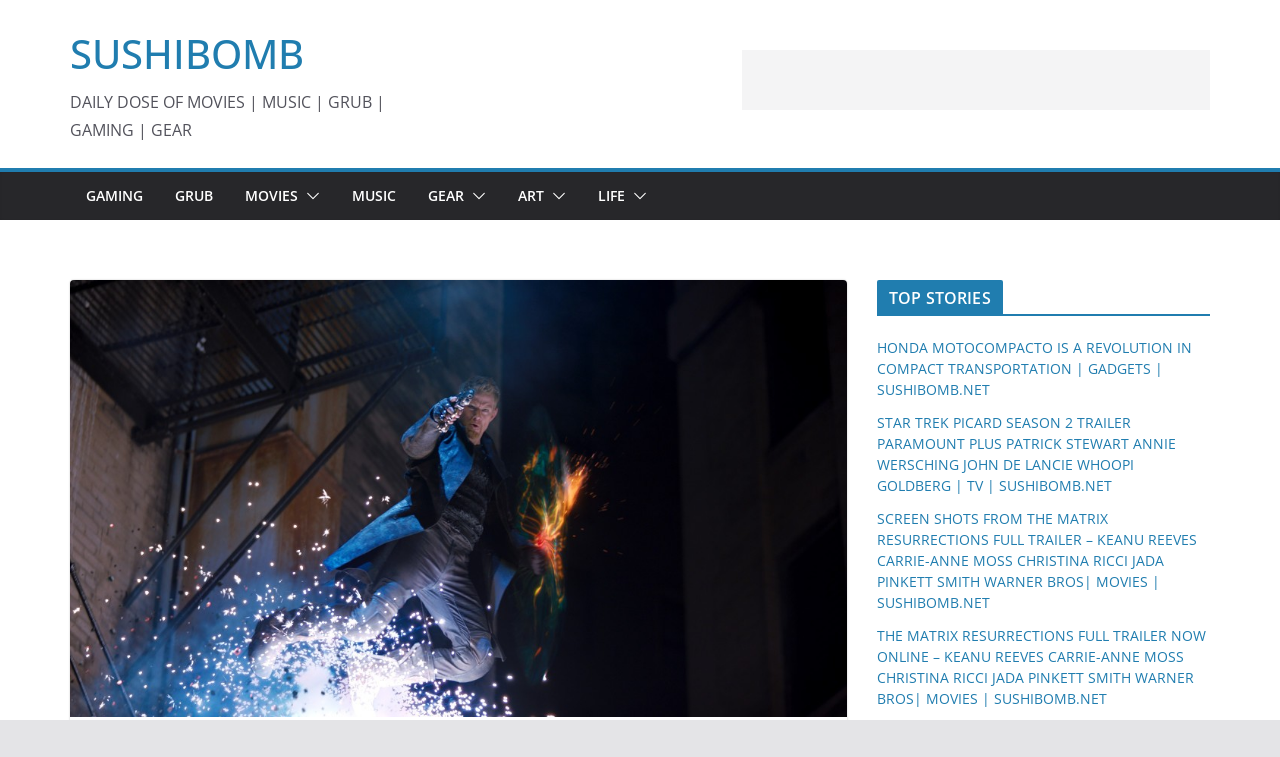

--- FILE ---
content_type: text/html; charset=UTF-8
request_url: https://sushibomb.net/movies-beautiful-jupiter-ascending-with-mila-kunis-wachowski-siblings/
body_size: 14542
content:
		<!doctype html>
		<html lang="en-US">
		
<head>

			<meta charset="UTF-8"/>
		<meta name="viewport" content="width=device-width, initial-scale=1">
		<link rel="profile" href="http://gmpg.org/xfn/11"/>
		
	<title>MOVIES | BEAUTIFUL JUPITER ASCENDING WITH MILA KUNIS WACHOWSKI SIBLINGS &#8211; SUSHIBOMB</title>
<meta name='robots' content='max-image-preview:large' />
<link rel='dns-prefetch' href='//secure.gravatar.com' />
<link rel='dns-prefetch' href='//stats.wp.com' />
<link rel='dns-prefetch' href='//jetpack.wordpress.com' />
<link rel='dns-prefetch' href='//s0.wp.com' />
<link rel='dns-prefetch' href='//public-api.wordpress.com' />
<link rel='dns-prefetch' href='//0.gravatar.com' />
<link rel='dns-prefetch' href='//1.gravatar.com' />
<link rel='dns-prefetch' href='//2.gravatar.com' />
<link rel='dns-prefetch' href='//widgets.wp.com' />
<link rel="alternate" type="application/rss+xml" title="SUSHIBOMB &raquo; Feed" href="https://sushibomb.net/feed/" />
<link rel="alternate" type="application/rss+xml" title="SUSHIBOMB &raquo; Comments Feed" href="https://sushibomb.net/comments/feed/" />
<link rel="alternate" type="application/rss+xml" title="SUSHIBOMB &raquo; MOVIES | BEAUTIFUL JUPITER ASCENDING WITH MILA KUNIS WACHOWSKI SIBLINGS Comments Feed" href="https://sushibomb.net/movies-beautiful-jupiter-ascending-with-mila-kunis-wachowski-siblings/feed/" />
<link rel="alternate" title="oEmbed (JSON)" type="application/json+oembed" href="https://sushibomb.net/wp-json/oembed/1.0/embed?url=https%3A%2F%2Fsushibomb.net%2Fmovies-beautiful-jupiter-ascending-with-mila-kunis-wachowski-siblings%2F" />
<link rel="alternate" title="oEmbed (XML)" type="text/xml+oembed" href="https://sushibomb.net/wp-json/oembed/1.0/embed?url=https%3A%2F%2Fsushibomb.net%2Fmovies-beautiful-jupiter-ascending-with-mila-kunis-wachowski-siblings%2F&#038;format=xml" />
<!-- sushibomb.net is managing ads with Advanced Ads 2.0.15 – https://wpadvancedads.com/ --><script id="sushi-ready">
			window.advanced_ads_ready=function(e,a){a=a||"complete";var d=function(e){return"interactive"===a?"loading"!==e:"complete"===e};d(document.readyState)?e():document.addEventListener("readystatechange",(function(a){d(a.target.readyState)&&e()}),{once:"interactive"===a})},window.advanced_ads_ready_queue=window.advanced_ads_ready_queue||[];		</script>
		<style id='wp-img-auto-sizes-contain-inline-css' type='text/css'>
img:is([sizes=auto i],[sizes^="auto," i]){contain-intrinsic-size:3000px 1500px}
/*# sourceURL=wp-img-auto-sizes-contain-inline-css */
</style>
<style id='wp-emoji-styles-inline-css' type='text/css'>

	img.wp-smiley, img.emoji {
		display: inline !important;
		border: none !important;
		box-shadow: none !important;
		height: 1em !important;
		width: 1em !important;
		margin: 0 0.07em !important;
		vertical-align: -0.1em !important;
		background: none !important;
		padding: 0 !important;
	}
/*# sourceURL=wp-emoji-styles-inline-css */
</style>
<style id='wp-block-library-inline-css' type='text/css'>
:root{--wp-block-synced-color:#7a00df;--wp-block-synced-color--rgb:122,0,223;--wp-bound-block-color:var(--wp-block-synced-color);--wp-editor-canvas-background:#ddd;--wp-admin-theme-color:#007cba;--wp-admin-theme-color--rgb:0,124,186;--wp-admin-theme-color-darker-10:#006ba1;--wp-admin-theme-color-darker-10--rgb:0,107,160.5;--wp-admin-theme-color-darker-20:#005a87;--wp-admin-theme-color-darker-20--rgb:0,90,135;--wp-admin-border-width-focus:2px}@media (min-resolution:192dpi){:root{--wp-admin-border-width-focus:1.5px}}.wp-element-button{cursor:pointer}:root .has-very-light-gray-background-color{background-color:#eee}:root .has-very-dark-gray-background-color{background-color:#313131}:root .has-very-light-gray-color{color:#eee}:root .has-very-dark-gray-color{color:#313131}:root .has-vivid-green-cyan-to-vivid-cyan-blue-gradient-background{background:linear-gradient(135deg,#00d084,#0693e3)}:root .has-purple-crush-gradient-background{background:linear-gradient(135deg,#34e2e4,#4721fb 50%,#ab1dfe)}:root .has-hazy-dawn-gradient-background{background:linear-gradient(135deg,#faaca8,#dad0ec)}:root .has-subdued-olive-gradient-background{background:linear-gradient(135deg,#fafae1,#67a671)}:root .has-atomic-cream-gradient-background{background:linear-gradient(135deg,#fdd79a,#004a59)}:root .has-nightshade-gradient-background{background:linear-gradient(135deg,#330968,#31cdcf)}:root .has-midnight-gradient-background{background:linear-gradient(135deg,#020381,#2874fc)}:root{--wp--preset--font-size--normal:16px;--wp--preset--font-size--huge:42px}.has-regular-font-size{font-size:1em}.has-larger-font-size{font-size:2.625em}.has-normal-font-size{font-size:var(--wp--preset--font-size--normal)}.has-huge-font-size{font-size:var(--wp--preset--font-size--huge)}.has-text-align-center{text-align:center}.has-text-align-left{text-align:left}.has-text-align-right{text-align:right}.has-fit-text{white-space:nowrap!important}#end-resizable-editor-section{display:none}.aligncenter{clear:both}.items-justified-left{justify-content:flex-start}.items-justified-center{justify-content:center}.items-justified-right{justify-content:flex-end}.items-justified-space-between{justify-content:space-between}.screen-reader-text{border:0;clip-path:inset(50%);height:1px;margin:-1px;overflow:hidden;padding:0;position:absolute;width:1px;word-wrap:normal!important}.screen-reader-text:focus{background-color:#ddd;clip-path:none;color:#444;display:block;font-size:1em;height:auto;left:5px;line-height:normal;padding:15px 23px 14px;text-decoration:none;top:5px;width:auto;z-index:100000}html :where(.has-border-color){border-style:solid}html :where([style*=border-top-color]){border-top-style:solid}html :where([style*=border-right-color]){border-right-style:solid}html :where([style*=border-bottom-color]){border-bottom-style:solid}html :where([style*=border-left-color]){border-left-style:solid}html :where([style*=border-width]){border-style:solid}html :where([style*=border-top-width]){border-top-style:solid}html :where([style*=border-right-width]){border-right-style:solid}html :where([style*=border-bottom-width]){border-bottom-style:solid}html :where([style*=border-left-width]){border-left-style:solid}html :where(img[class*=wp-image-]){height:auto;max-width:100%}:where(figure){margin:0 0 1em}html :where(.is-position-sticky){--wp-admin--admin-bar--position-offset:var(--wp-admin--admin-bar--height,0px)}@media screen and (max-width:600px){html :where(.is-position-sticky){--wp-admin--admin-bar--position-offset:0px}}

/*# sourceURL=wp-block-library-inline-css */
</style><style id='global-styles-inline-css' type='text/css'>
:root{--wp--preset--aspect-ratio--square: 1;--wp--preset--aspect-ratio--4-3: 4/3;--wp--preset--aspect-ratio--3-4: 3/4;--wp--preset--aspect-ratio--3-2: 3/2;--wp--preset--aspect-ratio--2-3: 2/3;--wp--preset--aspect-ratio--16-9: 16/9;--wp--preset--aspect-ratio--9-16: 9/16;--wp--preset--color--black: #000000;--wp--preset--color--cyan-bluish-gray: #abb8c3;--wp--preset--color--white: #ffffff;--wp--preset--color--pale-pink: #f78da7;--wp--preset--color--vivid-red: #cf2e2e;--wp--preset--color--luminous-vivid-orange: #ff6900;--wp--preset--color--luminous-vivid-amber: #fcb900;--wp--preset--color--light-green-cyan: #7bdcb5;--wp--preset--color--vivid-green-cyan: #00d084;--wp--preset--color--pale-cyan-blue: #8ed1fc;--wp--preset--color--vivid-cyan-blue: #0693e3;--wp--preset--color--vivid-purple: #9b51e0;--wp--preset--gradient--vivid-cyan-blue-to-vivid-purple: linear-gradient(135deg,rgb(6,147,227) 0%,rgb(155,81,224) 100%);--wp--preset--gradient--light-green-cyan-to-vivid-green-cyan: linear-gradient(135deg,rgb(122,220,180) 0%,rgb(0,208,130) 100%);--wp--preset--gradient--luminous-vivid-amber-to-luminous-vivid-orange: linear-gradient(135deg,rgb(252,185,0) 0%,rgb(255,105,0) 100%);--wp--preset--gradient--luminous-vivid-orange-to-vivid-red: linear-gradient(135deg,rgb(255,105,0) 0%,rgb(207,46,46) 100%);--wp--preset--gradient--very-light-gray-to-cyan-bluish-gray: linear-gradient(135deg,rgb(238,238,238) 0%,rgb(169,184,195) 100%);--wp--preset--gradient--cool-to-warm-spectrum: linear-gradient(135deg,rgb(74,234,220) 0%,rgb(151,120,209) 20%,rgb(207,42,186) 40%,rgb(238,44,130) 60%,rgb(251,105,98) 80%,rgb(254,248,76) 100%);--wp--preset--gradient--blush-light-purple: linear-gradient(135deg,rgb(255,206,236) 0%,rgb(152,150,240) 100%);--wp--preset--gradient--blush-bordeaux: linear-gradient(135deg,rgb(254,205,165) 0%,rgb(254,45,45) 50%,rgb(107,0,62) 100%);--wp--preset--gradient--luminous-dusk: linear-gradient(135deg,rgb(255,203,112) 0%,rgb(199,81,192) 50%,rgb(65,88,208) 100%);--wp--preset--gradient--pale-ocean: linear-gradient(135deg,rgb(255,245,203) 0%,rgb(182,227,212) 50%,rgb(51,167,181) 100%);--wp--preset--gradient--electric-grass: linear-gradient(135deg,rgb(202,248,128) 0%,rgb(113,206,126) 100%);--wp--preset--gradient--midnight: linear-gradient(135deg,rgb(2,3,129) 0%,rgb(40,116,252) 100%);--wp--preset--font-size--small: 13px;--wp--preset--font-size--medium: 20px;--wp--preset--font-size--large: 36px;--wp--preset--font-size--x-large: 42px;--wp--preset--spacing--20: 0.44rem;--wp--preset--spacing--30: 0.67rem;--wp--preset--spacing--40: 1rem;--wp--preset--spacing--50: 1.5rem;--wp--preset--spacing--60: 2.25rem;--wp--preset--spacing--70: 3.38rem;--wp--preset--spacing--80: 5.06rem;--wp--preset--shadow--natural: 6px 6px 9px rgba(0, 0, 0, 0.2);--wp--preset--shadow--deep: 12px 12px 50px rgba(0, 0, 0, 0.4);--wp--preset--shadow--sharp: 6px 6px 0px rgba(0, 0, 0, 0.2);--wp--preset--shadow--outlined: 6px 6px 0px -3px rgb(255, 255, 255), 6px 6px rgb(0, 0, 0);--wp--preset--shadow--crisp: 6px 6px 0px rgb(0, 0, 0);}:where(body) { margin: 0; }.wp-site-blocks > .alignleft { float: left; margin-right: 2em; }.wp-site-blocks > .alignright { float: right; margin-left: 2em; }.wp-site-blocks > .aligncenter { justify-content: center; margin-left: auto; margin-right: auto; }:where(.wp-site-blocks) > * { margin-block-start: 24px; margin-block-end: 0; }:where(.wp-site-blocks) > :first-child { margin-block-start: 0; }:where(.wp-site-blocks) > :last-child { margin-block-end: 0; }:root { --wp--style--block-gap: 24px; }:root :where(.is-layout-flow) > :first-child{margin-block-start: 0;}:root :where(.is-layout-flow) > :last-child{margin-block-end: 0;}:root :where(.is-layout-flow) > *{margin-block-start: 24px;margin-block-end: 0;}:root :where(.is-layout-constrained) > :first-child{margin-block-start: 0;}:root :where(.is-layout-constrained) > :last-child{margin-block-end: 0;}:root :where(.is-layout-constrained) > *{margin-block-start: 24px;margin-block-end: 0;}:root :where(.is-layout-flex){gap: 24px;}:root :where(.is-layout-grid){gap: 24px;}.is-layout-flow > .alignleft{float: left;margin-inline-start: 0;margin-inline-end: 2em;}.is-layout-flow > .alignright{float: right;margin-inline-start: 2em;margin-inline-end: 0;}.is-layout-flow > .aligncenter{margin-left: auto !important;margin-right: auto !important;}.is-layout-constrained > .alignleft{float: left;margin-inline-start: 0;margin-inline-end: 2em;}.is-layout-constrained > .alignright{float: right;margin-inline-start: 2em;margin-inline-end: 0;}.is-layout-constrained > .aligncenter{margin-left: auto !important;margin-right: auto !important;}.is-layout-constrained > :where(:not(.alignleft):not(.alignright):not(.alignfull)){margin-left: auto !important;margin-right: auto !important;}body .is-layout-flex{display: flex;}.is-layout-flex{flex-wrap: wrap;align-items: center;}.is-layout-flex > :is(*, div){margin: 0;}body .is-layout-grid{display: grid;}.is-layout-grid > :is(*, div){margin: 0;}body{padding-top: 0px;padding-right: 0px;padding-bottom: 0px;padding-left: 0px;}a:where(:not(.wp-element-button)){text-decoration: underline;}:root :where(.wp-element-button, .wp-block-button__link){background-color: #32373c;border-width: 0;color: #fff;font-family: inherit;font-size: inherit;font-style: inherit;font-weight: inherit;letter-spacing: inherit;line-height: inherit;padding-top: calc(0.667em + 2px);padding-right: calc(1.333em + 2px);padding-bottom: calc(0.667em + 2px);padding-left: calc(1.333em + 2px);text-decoration: none;text-transform: inherit;}.has-black-color{color: var(--wp--preset--color--black) !important;}.has-cyan-bluish-gray-color{color: var(--wp--preset--color--cyan-bluish-gray) !important;}.has-white-color{color: var(--wp--preset--color--white) !important;}.has-pale-pink-color{color: var(--wp--preset--color--pale-pink) !important;}.has-vivid-red-color{color: var(--wp--preset--color--vivid-red) !important;}.has-luminous-vivid-orange-color{color: var(--wp--preset--color--luminous-vivid-orange) !important;}.has-luminous-vivid-amber-color{color: var(--wp--preset--color--luminous-vivid-amber) !important;}.has-light-green-cyan-color{color: var(--wp--preset--color--light-green-cyan) !important;}.has-vivid-green-cyan-color{color: var(--wp--preset--color--vivid-green-cyan) !important;}.has-pale-cyan-blue-color{color: var(--wp--preset--color--pale-cyan-blue) !important;}.has-vivid-cyan-blue-color{color: var(--wp--preset--color--vivid-cyan-blue) !important;}.has-vivid-purple-color{color: var(--wp--preset--color--vivid-purple) !important;}.has-black-background-color{background-color: var(--wp--preset--color--black) !important;}.has-cyan-bluish-gray-background-color{background-color: var(--wp--preset--color--cyan-bluish-gray) !important;}.has-white-background-color{background-color: var(--wp--preset--color--white) !important;}.has-pale-pink-background-color{background-color: var(--wp--preset--color--pale-pink) !important;}.has-vivid-red-background-color{background-color: var(--wp--preset--color--vivid-red) !important;}.has-luminous-vivid-orange-background-color{background-color: var(--wp--preset--color--luminous-vivid-orange) !important;}.has-luminous-vivid-amber-background-color{background-color: var(--wp--preset--color--luminous-vivid-amber) !important;}.has-light-green-cyan-background-color{background-color: var(--wp--preset--color--light-green-cyan) !important;}.has-vivid-green-cyan-background-color{background-color: var(--wp--preset--color--vivid-green-cyan) !important;}.has-pale-cyan-blue-background-color{background-color: var(--wp--preset--color--pale-cyan-blue) !important;}.has-vivid-cyan-blue-background-color{background-color: var(--wp--preset--color--vivid-cyan-blue) !important;}.has-vivid-purple-background-color{background-color: var(--wp--preset--color--vivid-purple) !important;}.has-black-border-color{border-color: var(--wp--preset--color--black) !important;}.has-cyan-bluish-gray-border-color{border-color: var(--wp--preset--color--cyan-bluish-gray) !important;}.has-white-border-color{border-color: var(--wp--preset--color--white) !important;}.has-pale-pink-border-color{border-color: var(--wp--preset--color--pale-pink) !important;}.has-vivid-red-border-color{border-color: var(--wp--preset--color--vivid-red) !important;}.has-luminous-vivid-orange-border-color{border-color: var(--wp--preset--color--luminous-vivid-orange) !important;}.has-luminous-vivid-amber-border-color{border-color: var(--wp--preset--color--luminous-vivid-amber) !important;}.has-light-green-cyan-border-color{border-color: var(--wp--preset--color--light-green-cyan) !important;}.has-vivid-green-cyan-border-color{border-color: var(--wp--preset--color--vivid-green-cyan) !important;}.has-pale-cyan-blue-border-color{border-color: var(--wp--preset--color--pale-cyan-blue) !important;}.has-vivid-cyan-blue-border-color{border-color: var(--wp--preset--color--vivid-cyan-blue) !important;}.has-vivid-purple-border-color{border-color: var(--wp--preset--color--vivid-purple) !important;}.has-vivid-cyan-blue-to-vivid-purple-gradient-background{background: var(--wp--preset--gradient--vivid-cyan-blue-to-vivid-purple) !important;}.has-light-green-cyan-to-vivid-green-cyan-gradient-background{background: var(--wp--preset--gradient--light-green-cyan-to-vivid-green-cyan) !important;}.has-luminous-vivid-amber-to-luminous-vivid-orange-gradient-background{background: var(--wp--preset--gradient--luminous-vivid-amber-to-luminous-vivid-orange) !important;}.has-luminous-vivid-orange-to-vivid-red-gradient-background{background: var(--wp--preset--gradient--luminous-vivid-orange-to-vivid-red) !important;}.has-very-light-gray-to-cyan-bluish-gray-gradient-background{background: var(--wp--preset--gradient--very-light-gray-to-cyan-bluish-gray) !important;}.has-cool-to-warm-spectrum-gradient-background{background: var(--wp--preset--gradient--cool-to-warm-spectrum) !important;}.has-blush-light-purple-gradient-background{background: var(--wp--preset--gradient--blush-light-purple) !important;}.has-blush-bordeaux-gradient-background{background: var(--wp--preset--gradient--blush-bordeaux) !important;}.has-luminous-dusk-gradient-background{background: var(--wp--preset--gradient--luminous-dusk) !important;}.has-pale-ocean-gradient-background{background: var(--wp--preset--gradient--pale-ocean) !important;}.has-electric-grass-gradient-background{background: var(--wp--preset--gradient--electric-grass) !important;}.has-midnight-gradient-background{background: var(--wp--preset--gradient--midnight) !important;}.has-small-font-size{font-size: var(--wp--preset--font-size--small) !important;}.has-medium-font-size{font-size: var(--wp--preset--font-size--medium) !important;}.has-large-font-size{font-size: var(--wp--preset--font-size--large) !important;}.has-x-large-font-size{font-size: var(--wp--preset--font-size--x-large) !important;}
/*# sourceURL=global-styles-inline-css */
</style>

<link rel='stylesheet' id='colormag_style-css' href='https://sushibomb.net/wp-content/themes/colormag/style.css?ver=3.0.7' type='text/css' media='all' />
<style id='colormag_style-inline-css' type='text/css'>
.cm-header .cm-menu-toggle svg,
			.cm-header .cm-menu-toggle svg{fill:#fff;}.cm-footer-bar-area .cm-footer-bar__2 a{color:#207daf;}
/*# sourceURL=colormag_style-inline-css */
</style>
<link rel='stylesheet' id='colormag-fontawesome-css' href='https://sushibomb.net/wp-content/themes/colormag/assets/library/fontawesome/css/font-awesome.min.css?ver=3.0.7' type='text/css' media='all' />
<link rel='stylesheet' id='jetpack_likes-css' href='https://sushibomb.net/wp-content/plugins/jetpack/modules/likes/style.css?ver=15.3.1' type='text/css' media='all' />
<link rel='stylesheet' id='mediaelementjs-styles-css' href='https://sushibomb.net/wp-content/plugins/media-element-html5-video-and-audio-player/mediaelement/v4/mediaelementplayer.min.css?ver=6.9' type='text/css' media='all' />
<link rel='stylesheet' id='mediaelementjs-styles-legacy-css' href='https://sushibomb.net/wp-content/plugins/media-element-html5-video-and-audio-player/mediaelement/v4/mediaelementplayer-legacy.min.css?ver=6.9' type='text/css' media='all' />
<script type="text/javascript" src="https://sushibomb.net/wp-includes/js/jquery/jquery.min.js?ver=3.7.1" id="jquery-core-js"></script>
<script type="text/javascript" src="https://sushibomb.net/wp-includes/js/jquery/jquery-migrate.min.js?ver=3.4.1" id="jquery-migrate-js"></script>
<script type="text/javascript" src="https://sushibomb.net/wp-content/plugins/media-element-html5-video-and-audio-player/mediaelement/v4/mediaelement-and-player.min.js?ver=4.2.8" id="mediaelementjs-scripts-js"></script>
<link rel="https://api.w.org/" href="https://sushibomb.net/wp-json/" /><link rel="alternate" title="JSON" type="application/json" href="https://sushibomb.net/wp-json/wp/v2/posts/2811" /><link rel="EditURI" type="application/rsd+xml" title="RSD" href="https://sushibomb.net/xmlrpc.php?rsd" />
<meta name="generator" content="WordPress 6.9" />
<link rel="canonical" href="https://sushibomb.net/movies-beautiful-jupiter-ascending-with-mila-kunis-wachowski-siblings/" />
<link rel='shortlink' href='https://sushibomb.net/?p=2811' />
		<script type="text/javascript">
			var _statcounter = _statcounter || [];
			_statcounter.push({"tags": {"author": "SUSHIBOMB STAFF"}});
		</script>
			<style>img#wpstats{display:none}</style>
		<meta name="google-site-verification" content="619JdW861HBnK2uHQPhASik_PlBimZYYMNyEx9ObJd0" /><link rel="pingback" href="https://sushibomb.net/xmlrpc.php"><style type="text/css">.recentcomments a{display:inline !important;padding:0 !important;margin:0 !important;}</style>
<!-- Jetpack Open Graph Tags -->
<meta property="og:type" content="article" />
<meta property="og:title" content="MOVIES | BEAUTIFUL JUPITER ASCENDING WITH MILA KUNIS WACHOWSKI SIBLINGS" />
<meta property="og:url" content="https://sushibomb.net/movies-beautiful-jupiter-ascending-with-mila-kunis-wachowski-siblings/" />
<meta property="og:description" content="JUPITER STILLS Check out these stunning still shots from the Wachowski&#8217;s upcoming flick &#8216;Jupiter Ascending.&#8217; The movie recently had a quiet screening at Sundance Film Festival wit…" />
<meta property="article:published_time" content="2015-01-31T03:38:16+00:00" />
<meta property="article:modified_time" content="2015-01-31T03:38:16+00:00" />
<meta property="og:site_name" content="SUSHIBOMB" />
<meta property="og:image" content="https://sushibomb.net/wp-content/uploads/2015/01/t6i9bm81tfcvynpfq435.jpg" />
<meta property="og:image:width" content="2048" />
<meta property="og:image:height" content="1152" />
<meta property="og:image:alt" content="" />
<meta property="og:locale" content="en_US" />
<meta name="twitter:text:title" content="MOVIES | BEAUTIFUL JUPITER ASCENDING WITH MILA KUNIS WACHOWSKI SIBLINGS" />
<meta name="twitter:image" content="https://sushibomb.net/wp-content/uploads/2015/01/t6i9bm81tfcvynpfq435.jpg?w=640" />
<meta name="twitter:card" content="summary_large_image" />

<!-- End Jetpack Open Graph Tags -->

</head>

<body class="wp-singular post-template-default single single-post postid-2811 single-format-standard wp-embed-responsive wp-theme-colormag cm-header-layout-1 adv-style-1  wide aa-prefix-sushi- aa-disabled-bots">




		<div id="page" class="hfeed site">
				<a class="skip-link screen-reader-text" href="#main">Skip to content</a>
		

			<header id="cm-masthead" class="cm-header cm-layout-1 cm-layout-1-style-1 cm-full-width">
		
		
				<div class="cm-main-header">
		
		
	<div id="cm-header-1" class="cm-header-1">
		<div class="cm-container">
			<div class="cm-row">

				<div class="cm-header-col-1">
										<div id="cm-site-branding" class="cm-site-branding">
							</div><!-- #cm-site-branding -->
	
	<div id="cm-site-info" class="">
								<h3 class="cm-site-title">
							<a href="https://sushibomb.net/" title="SUSHIBOMB" rel="home">SUSHIBOMB</a>
						</h3>
						
											<p class="cm-site-description">
							DAILY DOSE OF MOVIES | MUSIC | GRUB | GAMING | GEAR						</p><!-- .cm-site-description -->
											</div><!-- #cm-site-info -->
					</div><!-- .cm-header-col-1 -->

				<div class="cm-header-col-2">
										<div id="header-right-sidebar" class="clearfix">
						<aside id="text-4" class="widget widget_text clearfix">			<div class="textwidget"><script async src="//pagead2.googlesyndication.com/pagead/js/adsbygoogle.js"></script>
<!-- sushibomb top banner -->
<ins class="adsbygoogle"
     style="display:inline-block;width:468px;height:60px"
     data-ad-client="ca-pub-8900723946017584"
     data-ad-slot="8514001979"></ins>
<script>
(adsbygoogle = window.adsbygoogle || []).push({});
</script></div>
		</aside>					</div>
									</div><!-- .cm-header-col-2 -->

		</div>
	</div>
</div>
		
<div id="cm-header-2" class="cm-header-2">
	<nav id="cm-primary-nav" class="cm-primary-nav">
		<div class="cm-container">
			<div class="cm-row">
				
							
					<p class="cm-menu-toggle" aria-expanded="false">
						<svg class="cm-icon cm-icon--bars" xmlns="http://www.w3.org/2000/svg" viewBox="0 0 24 24"><path d="M21 19H3a1 1 0 0 1 0-2h18a1 1 0 0 1 0 2Zm0-6H3a1 1 0 0 1 0-2h18a1 1 0 0 1 0 2Zm0-6H3a1 1 0 0 1 0-2h18a1 1 0 0 1 0 2Z"></path></svg>						<svg class="cm-icon cm-icon--x-mark" xmlns="http://www.w3.org/2000/svg" viewBox="0 0 24 24"><path d="m13.4 12 8.3-8.3c.4-.4.4-1 0-1.4s-1-.4-1.4 0L12 10.6 3.7 2.3c-.4-.4-1-.4-1.4 0s-.4 1 0 1.4l8.3 8.3-8.3 8.3c-.4.4-.4 1 0 1.4.2.2.4.3.7.3s.5-.1.7-.3l8.3-8.3 8.3 8.3c.2.2.5.3.7.3s.5-.1.7-.3c.4-.4.4-1 0-1.4L13.4 12z"></path></svg>					</p>
					<div class="cm-menu-primary-container"><ul id="menu-primary-menu" class="menu"><li id="menu-item-389" class="menu-item menu-item-type-taxonomy menu-item-object-category menu-item-389"><a href="https://sushibomb.net/category/gaming-1/">GAMING</a></li>
<li id="menu-item-267" class="menu-item menu-item-type-taxonomy menu-item-object-category menu-item-267"><a href="https://sushibomb.net/category/grub-3/">GRUB</a></li>
<li id="menu-item-248" class="menu-item menu-item-type-taxonomy menu-item-object-category current-post-ancestor current-menu-parent current-post-parent menu-item-has-children menu-item-248"><a href="https://sushibomb.net/category/movies/">MOVIES</a><span role="button" tabindex="0" class="cm-submenu-toggle" onkeypress=""><svg class="cm-icon" xmlns="http://www.w3.org/2000/svg" xml:space="preserve" viewBox="0 0 24 24"><path d="M12 17.5c-.3 0-.5-.1-.7-.3l-9-9c-.4-.4-.4-1 0-1.4s1-.4 1.4 0l8.3 8.3 8.3-8.3c.4-.4 1-.4 1.4 0s.4 1 0 1.4l-9 9c-.2.2-.4.3-.7.3z"/></svg></span>
<ul class="sub-menu">
	<li id="menu-item-1209" class="menu-item menu-item-type-taxonomy menu-item-object-category menu-item-1209"><a href="https://sushibomb.net/category/ads-2/">ADVERTS</a></li>
	<li id="menu-item-962" class="menu-item menu-item-type-taxonomy menu-item-object-category menu-item-962"><a href="https://sushibomb.net/category/movies/television/">TV</a></li>
</ul>
</li>
<li id="menu-item-455" class="menu-item menu-item-type-taxonomy menu-item-object-category menu-item-455"><a href="https://sushibomb.net/category/music/">MUSIC</a></li>
<li id="menu-item-250" class="menu-item menu-item-type-taxonomy menu-item-object-category menu-item-has-children menu-item-250"><a href="https://sushibomb.net/category/gear-1/">GEAR</a><span role="button" tabindex="0" class="cm-submenu-toggle" onkeypress=""><svg class="cm-icon" xmlns="http://www.w3.org/2000/svg" xml:space="preserve" viewBox="0 0 24 24"><path d="M12 17.5c-.3 0-.5-.1-.7-.3l-9-9c-.4-.4-.4-1 0-1.4s1-.4 1.4 0l8.3 8.3 8.3-8.3c.4-.4 1-.4 1.4 0s.4 1 0 1.4l-9 9c-.2.2-.4.3-.7.3z"/></svg></span>
<ul class="sub-menu">
	<li id="menu-item-702" class="menu-item menu-item-type-taxonomy menu-item-object-category menu-item-702"><a href="https://sushibomb.net/category/gadgets/">GADGETS</a></li>
</ul>
</li>
<li id="menu-item-247" class="menu-item menu-item-type-taxonomy menu-item-object-category menu-item-has-children menu-item-247"><a href="https://sushibomb.net/category/art-2/">ART</a><span role="button" tabindex="0" class="cm-submenu-toggle" onkeypress=""><svg class="cm-icon" xmlns="http://www.w3.org/2000/svg" xml:space="preserve" viewBox="0 0 24 24"><path d="M12 17.5c-.3 0-.5-.1-.7-.3l-9-9c-.4-.4-.4-1 0-1.4s1-.4 1.4 0l8.3 8.3 8.3-8.3c.4-.4 1-.4 1.4 0s.4 1 0 1.4l-9 9c-.2.2-.4.3-.7.3z"/></svg></span>
<ul class="sub-menu">
	<li id="menu-item-703" class="menu-item menu-item-type-taxonomy menu-item-object-category menu-item-703"><a href="https://sushibomb.net/category/art-2/toys/">TOYS</a></li>
</ul>
</li>
<li id="menu-item-266" class="menu-item menu-item-type-taxonomy menu-item-object-category menu-item-has-children menu-item-266"><a href="https://sushibomb.net/category/life/">LIFE</a><span role="button" tabindex="0" class="cm-submenu-toggle" onkeypress=""><svg class="cm-icon" xmlns="http://www.w3.org/2000/svg" xml:space="preserve" viewBox="0 0 24 24"><path d="M12 17.5c-.3 0-.5-.1-.7-.3l-9-9c-.4-.4-.4-1 0-1.4s1-.4 1.4 0l8.3 8.3 8.3-8.3c.4-.4 1-.4 1.4 0s.4 1 0 1.4l-9 9c-.2.2-.4.3-.7.3z"/></svg></span>
<ul class="sub-menu">
	<li id="menu-item-1049" class="menu-item menu-item-type-taxonomy menu-item-object-category menu-item-1049"><a href="https://sushibomb.net/category/life/random/">RANDOM</a></li>
</ul>
</li>
</ul></div>
			</div>
		</div>
	</nav>
</div>
			
				</div> <!-- /.cm-main-header -->
		
				</header><!-- #cm-masthead -->
		
		

	<div id="cm-content" class="cm-content">
		
		<div class="cm-container">
		
<div class="cm-row">
	
	<div id="cm-primary" class="cm-primary">
		<div class="cm-posts" class="clearfix">

			
<article id="post-2811" class="post-2811 post type-post status-publish format-standard has-post-thumbnail hentry category-movies tag-andy-wachowski tag-jupiter-ascending tag-lana-wachowski tag-movies-2 tag-stills tag-sundance-film-festival tag-the-matrix tag-valentines-day tag-vfx tag-wachowskis tag-wachowskis-siblings tag-will-you-be-my-valentine">
	
				<div class="cm-featured-image">
				<img width="791" height="445" src="https://sushibomb.net/wp-content/uploads/2015/01/t6i9bm81tfcvynpfq435.jpg" class="attachment-colormag-featured-image size-colormag-featured-image wp-post-image" alt="" decoding="async" fetchpriority="high" srcset="https://sushibomb.net/wp-content/uploads/2015/01/t6i9bm81tfcvynpfq435.jpg 2048w, https://sushibomb.net/wp-content/uploads/2015/01/t6i9bm81tfcvynpfq435-300x169.jpg 300w, https://sushibomb.net/wp-content/uploads/2015/01/t6i9bm81tfcvynpfq435-1024x576.jpg 1024w, https://sushibomb.net/wp-content/uploads/2015/01/t6i9bm81tfcvynpfq435-620x350.jpg 620w" sizes="(max-width: 791px) 100vw, 791px" />			</div>

			
	<div class="cm-post-content">
		<div class="cm-entry-header-meta"><div class="cm-post-categories"><a href="https://sushibomb.net/category/movies/"  rel="category tag">MOVIES</a></div></div>
				<header class="cm-entry-header">
				<h1 class="cm-entry-title">
			MOVIES | BEAUTIFUL JUPITER ASCENDING WITH MILA KUNIS WACHOWSKI SIBLINGS		</h1>
			</header>

			<div class="cm-below-entry-meta ">
		<span class="cm-author cm-vcard">
			<svg class="cm-icon cm-icon--user" xmlns="http://www.w3.org/2000/svg" viewBox="0 0 24 24"><path d="M7 7c0-2.8 2.2-5 5-5s5 2.2 5 5-2.2 5-5 5-5-2.2-5-5zm9 7H8c-2.8 0-5 2.2-5 5v2c0 .6.4 1 1 1h16c.6 0 1-.4 1-1v-2c0-2.8-2.2-5-5-5z"></path></svg>			<a class="url fn n"
			href="https://sushibomb.net/author/albertart/"
			title="SUSHIBOMB STAFF"
			>
				SUSHIBOMB STAFF			</a>
		</span>

		<span class="cm-post-date"><a href="https://sushibomb.net/movies-beautiful-jupiter-ascending-with-mila-kunis-wachowski-siblings/" title="3:38 AM" rel="bookmark"><svg class="cm-icon cm-icon--calendar-fill" xmlns="http://www.w3.org/2000/svg" viewBox="0 0 24 24"><path d="M21.1 6.6v1.6c0 .6-.4 1-1 1H3.9c-.6 0-1-.4-1-1V6.6c0-1.5 1.3-2.8 2.8-2.8h1.7V3c0-.6.4-1 1-1s1 .4 1 1v.8h5.2V3c0-.6.4-1 1-1s1 .4 1 1v.8h1.7c1.5 0 2.8 1.3 2.8 2.8zm-1 4.6H3.9c-.6 0-1 .4-1 1v7c0 1.5 1.3 2.8 2.8 2.8h12.6c1.5 0 2.8-1.3 2.8-2.8v-7c0-.6-.4-1-1-1z"></path></svg> <time class="entry-date published updated" datetime="2015-01-31T03:38:16+00:00">January 31, 2015</time></a></span>
			<span class="cm-comments-link">
				<a href="https://sushibomb.net/movies-beautiful-jupiter-ascending-with-mila-kunis-wachowski-siblings/#respond"><svg class="cm-icon cm-icon--comment" xmlns="http://www.w3.org/2000/svg" viewBox="0 0 24 24"><path d="M22 5v10c0 1.7-1.3 3-3 3H7.4l-3.7 3.7c-.2.2-.4.3-.7.3-.1 0-.3 0-.4-.1-.4-.1-.6-.5-.6-.9V5c0-1.7 1.3-3 3-3h14c1.7 0 3 1.3 3 3z"></path></svg> 0 Comments</a>			</span>

			<span class="cm-tag-links"><svg class="cm-icon cm-icon--tag" xmlns="http://www.w3.org/2000/svg" viewBox="0 0 24 24"><path d="m21.2 10.4-8.1-8.1c-.2-.2-.4-.3-.7-.3H3c-.6 0-1 .5-1 1v9.4c0 .3.1.5.3.7l8.1 8.1c.5.5 1.3.8 2 .8.8 0 1.5-.3 2-.8l6.7-6.7c1.2-1.2 1.2-3 .1-4.1zM7.7 8.7c-.6 0-1-.4-1-1s.4-1 1-1 1 .4 1 1-.4 1-1 1z"></path></svg> <a href="https://sushibomb.net/tag/andy-wachowski/" rel="tag">Andy Wachowski</a>, <a href="https://sushibomb.net/tag/jupiter-ascending/" rel="tag">Jupiter Ascending</a>, <a href="https://sushibomb.net/tag/lana-wachowski/" rel="tag">Lana Wachowski</a>, <a href="https://sushibomb.net/tag/movies-2/" rel="tag">movies</a>, <a href="https://sushibomb.net/tag/stills/" rel="tag">stills</a>, <a href="https://sushibomb.net/tag/sundance-film-festival/" rel="tag">sundance film festival</a>, <a href="https://sushibomb.net/tag/the-matrix/" rel="tag">The Matrix</a>, <a href="https://sushibomb.net/tag/valentines-day/" rel="tag">Valentine's Day</a>, <a href="https://sushibomb.net/tag/vfx/" rel="tag">vfx</a>, <a href="https://sushibomb.net/tag/wachowskis/" rel="tag">wachowskis</a>, <a href="https://sushibomb.net/tag/wachowskis-siblings/" rel="tag">Wachowskis Siblings</a>, <a href="https://sushibomb.net/tag/will-you-be-my-valentine/" rel="tag">Will You Be My Valentine</a></span></div>
		
<div class="cm-entry-summary">
	<h1>JUPITER STILLS</h1>
<p>Check out these stunning still shots from the Wachowski&#8217;s upcoming flick &#8216;Jupiter Ascending.&#8217;</p>
<p>The movie recently had a quiet screening at Sundance Film Festival with some viewers who were left polarized by the spectacle. However, the Sundance crowd is not the type to enjoy a visual effects filled, sci-fi opera epic.</p>
<p>The movie is set to hit theaters Feb 6.</p>
<p>Just in time for Valentine&#8217;s Day!</p>
<p>&nbsp;</p>
<p><a href="https://sushibomb.net/wp-content/uploads/2015/01/jupiter_ascending_valentine.jpg"><img decoding="async" width="600" height="401" class="aligncenter size-full wp-image-2832" src="https://sushibomb.net/wp-content/uploads/2015/01/jupiter_ascending_valentine.jpg" alt="KJ2A8391.dng" srcset="https://sushibomb.net/wp-content/uploads/2015/01/jupiter_ascending_valentine.jpg 600w, https://sushibomb.net/wp-content/uploads/2015/01/jupiter_ascending_valentine-300x201.jpg 300w" sizes="(max-width: 600px) 100vw, 600px" /></a></p>
<p>&nbsp;</p>
<div id='gallery-1' class='gallery galleryid-2811 gallery-columns-3 gallery-size-colormag-featured-image'><figure class='gallery-item'>
			<div class='gallery-icon landscape'>
				<a href='https://sushibomb.net/movies-beautiful-jupiter-ascending-with-mila-kunis-wachowski-siblings/jupiter-ascending-15/'><img decoding="async" width="791" height="445" src="https://sushibomb.net/wp-content/uploads/2015/01/xy6sxdtzvkmkedmcnjtf.jpg" class="attachment-colormag-featured-image size-colormag-featured-image" alt="" srcset="https://sushibomb.net/wp-content/uploads/2015/01/xy6sxdtzvkmkedmcnjtf.jpg 2133w, https://sushibomb.net/wp-content/uploads/2015/01/xy6sxdtzvkmkedmcnjtf-300x169.jpg 300w, https://sushibomb.net/wp-content/uploads/2015/01/xy6sxdtzvkmkedmcnjtf-1024x576.jpg 1024w, https://sushibomb.net/wp-content/uploads/2015/01/xy6sxdtzvkmkedmcnjtf-620x350.jpg 620w" sizes="(max-width: 791px) 100vw, 791px" /></a>
			</div></figure><figure class='gallery-item'>
			<div class='gallery-icon landscape'>
				<a href='https://sushibomb.net/movies-beautiful-jupiter-ascending-with-mila-kunis-wachowski-siblings/jupiter-ascending-14/'><img loading="lazy" decoding="async" width="791" height="445" src="https://sushibomb.net/wp-content/uploads/2015/01/xs8rlwvt8ontf22m8q3j.jpg" class="attachment-colormag-featured-image size-colormag-featured-image" alt="" srcset="https://sushibomb.net/wp-content/uploads/2015/01/xs8rlwvt8ontf22m8q3j.jpg 2133w, https://sushibomb.net/wp-content/uploads/2015/01/xs8rlwvt8ontf22m8q3j-300x169.jpg 300w, https://sushibomb.net/wp-content/uploads/2015/01/xs8rlwvt8ontf22m8q3j-1024x576.jpg 1024w, https://sushibomb.net/wp-content/uploads/2015/01/xs8rlwvt8ontf22m8q3j-620x350.jpg 620w" sizes="auto, (max-width: 791px) 100vw, 791px" /></a>
			</div></figure><figure class='gallery-item'>
			<div class='gallery-icon landscape'>
				<a href='https://sushibomb.net/movies-beautiful-jupiter-ascending-with-mila-kunis-wachowski-siblings/jupiter-ascending-12/'><img loading="lazy" decoding="async" width="800" height="393" src="https://sushibomb.net/wp-content/uploads/2015/01/uexi4unzpitrekqtmgff.jpg" class="attachment-colormag-featured-image size-colormag-featured-image" alt="" srcset="https://sushibomb.net/wp-content/uploads/2015/01/uexi4unzpitrekqtmgff.jpg 2445w, https://sushibomb.net/wp-content/uploads/2015/01/uexi4unzpitrekqtmgff-300x147.jpg 300w, https://sushibomb.net/wp-content/uploads/2015/01/uexi4unzpitrekqtmgff-1024x503.jpg 1024w" sizes="auto, (max-width: 800px) 100vw, 800px" /></a>
			</div></figure><figure class='gallery-item'>
			<div class='gallery-icon landscape'>
				<a href='https://sushibomb.net/movies-beautiful-jupiter-ascending-with-mila-kunis-wachowski-siblings/jupiter-ascending-11/'><img loading="lazy" decoding="async" width="800" height="335" src="https://sushibomb.net/wp-content/uploads/2015/01/tzq4goehdluvnjt0qfhd.jpg" class="attachment-colormag-featured-image size-colormag-featured-image" alt="" srcset="https://sushibomb.net/wp-content/uploads/2015/01/tzq4goehdluvnjt0qfhd.jpg 2864w, https://sushibomb.net/wp-content/uploads/2015/01/tzq4goehdluvnjt0qfhd-300x126.jpg 300w, https://sushibomb.net/wp-content/uploads/2015/01/tzq4goehdluvnjt0qfhd-1024x429.jpg 1024w" sizes="auto, (max-width: 800px) 100vw, 800px" /></a>
			</div></figure><figure class='gallery-item'>
			<div class='gallery-icon landscape'>
				<a href='https://sushibomb.net/movies-beautiful-jupiter-ascending-with-mila-kunis-wachowski-siblings/tefc6say3sturadtstwe/'><img loading="lazy" decoding="async" width="791" height="445" src="https://sushibomb.net/wp-content/uploads/2015/01/tefc6say3sturadtstwe.jpg" class="attachment-colormag-featured-image size-colormag-featured-image" alt="" srcset="https://sushibomb.net/wp-content/uploads/2015/01/tefc6say3sturadtstwe.jpg 2133w, https://sushibomb.net/wp-content/uploads/2015/01/tefc6say3sturadtstwe-300x169.jpg 300w, https://sushibomb.net/wp-content/uploads/2015/01/tefc6say3sturadtstwe-1024x576.jpg 1024w, https://sushibomb.net/wp-content/uploads/2015/01/tefc6say3sturadtstwe-620x350.jpg 620w" sizes="auto, (max-width: 791px) 100vw, 791px" /></a>
			</div></figure><figure class='gallery-item'>
			<div class='gallery-icon landscape'>
				<a href='https://sushibomb.net/movies-beautiful-jupiter-ascending-with-mila-kunis-wachowski-siblings/jupiter-ascending-10/'><img loading="lazy" decoding="async" width="791" height="445" src="https://sushibomb.net/wp-content/uploads/2015/01/t6i9bm81tfcvynpfq435.jpg" class="attachment-colormag-featured-image size-colormag-featured-image" alt="" srcset="https://sushibomb.net/wp-content/uploads/2015/01/t6i9bm81tfcvynpfq435.jpg 2048w, https://sushibomb.net/wp-content/uploads/2015/01/t6i9bm81tfcvynpfq435-300x169.jpg 300w, https://sushibomb.net/wp-content/uploads/2015/01/t6i9bm81tfcvynpfq435-1024x576.jpg 1024w, https://sushibomb.net/wp-content/uploads/2015/01/t6i9bm81tfcvynpfq435-620x350.jpg 620w" sizes="auto, (max-width: 791px) 100vw, 791px" /></a>
			</div></figure><figure class='gallery-item'>
			<div class='gallery-icon landscape'>
				<a href='https://sushibomb.net/movies-beautiful-jupiter-ascending-with-mila-kunis-wachowski-siblings/jupiter-ascending-9/'><img loading="lazy" decoding="async" width="800" height="341" src="https://sushibomb.net/wp-content/uploads/2015/01/siwddxmfhndlhrdhqmmm.jpg" class="attachment-colormag-featured-image size-colormag-featured-image" alt="" srcset="https://sushibomb.net/wp-content/uploads/2015/01/siwddxmfhndlhrdhqmmm.jpg 2818w, https://sushibomb.net/wp-content/uploads/2015/01/siwddxmfhndlhrdhqmmm-300x128.jpg 300w, https://sushibomb.net/wp-content/uploads/2015/01/siwddxmfhndlhrdhqmmm-1024x436.jpg 1024w" sizes="auto, (max-width: 800px) 100vw, 800px" /></a>
			</div></figure><figure class='gallery-item'>
			<div class='gallery-icon landscape'>
				<a href='https://sushibomb.net/movies-beautiful-jupiter-ascending-with-mila-kunis-wachowski-siblings/jupiter-ascending-8/'><img loading="lazy" decoding="async" width="800" height="335" src="https://sushibomb.net/wp-content/uploads/2015/01/n21yeg6y2srzztqt5net.jpg" class="attachment-colormag-featured-image size-colormag-featured-image" alt="" srcset="https://sushibomb.net/wp-content/uploads/2015/01/n21yeg6y2srzztqt5net.jpg 2048w, https://sushibomb.net/wp-content/uploads/2015/01/n21yeg6y2srzztqt5net-300x126.jpg 300w, https://sushibomb.net/wp-content/uploads/2015/01/n21yeg6y2srzztqt5net-1024x429.jpg 1024w" sizes="auto, (max-width: 800px) 100vw, 800px" /></a>
			</div></figure><figure class='gallery-item'>
			<div class='gallery-icon landscape'>
				<a href='https://sushibomb.net/movies-beautiful-jupiter-ascending-with-mila-kunis-wachowski-siblings/jupiter-ascending-7/'><img loading="lazy" decoding="async" width="800" height="335" src="https://sushibomb.net/wp-content/uploads/2015/01/mjwhw4h1mgsgua8jglh6.jpg" class="attachment-colormag-featured-image size-colormag-featured-image" alt="" srcset="https://sushibomb.net/wp-content/uploads/2015/01/mjwhw4h1mgsgua8jglh6.jpg 2048w, https://sushibomb.net/wp-content/uploads/2015/01/mjwhw4h1mgsgua8jglh6-300x126.jpg 300w, https://sushibomb.net/wp-content/uploads/2015/01/mjwhw4h1mgsgua8jglh6-1024x429.jpg 1024w" sizes="auto, (max-width: 800px) 100vw, 800px" /></a>
			</div></figure><figure class='gallery-item'>
			<div class='gallery-icon landscape'>
				<a href='https://sushibomb.net/movies-beautiful-jupiter-ascending-with-mila-kunis-wachowski-siblings/159-bbc-0050-cmp-v1160-1010-tiff/'><img loading="lazy" decoding="async" width="800" height="339" src="https://sushibomb.net/wp-content/uploads/2015/01/h5xzkkqntomirjocvkvk.jpg" class="attachment-colormag-featured-image size-colormag-featured-image" alt="" srcset="https://sushibomb.net/wp-content/uploads/2015/01/h5xzkkqntomirjocvkvk.jpg 2831w, https://sushibomb.net/wp-content/uploads/2015/01/h5xzkkqntomirjocvkvk-300x127.jpg 300w, https://sushibomb.net/wp-content/uploads/2015/01/h5xzkkqntomirjocvkvk-1024x434.jpg 1024w" sizes="auto, (max-width: 800px) 100vw, 800px" /></a>
			</div></figure><figure class='gallery-item'>
			<div class='gallery-icon landscape'>
				<a href='https://sushibomb.net/movies-beautiful-jupiter-ascending-with-mila-kunis-wachowski-siblings/jupiter-ascending-6/'><img loading="lazy" decoding="async" width="800" height="436" src="https://sushibomb.net/wp-content/uploads/2015/01/fflnvq7cwpwmi87xup0m.jpg" class="attachment-colormag-featured-image size-colormag-featured-image" alt="" srcset="https://sushibomb.net/wp-content/uploads/2015/01/fflnvq7cwpwmi87xup0m.jpg 2202w, https://sushibomb.net/wp-content/uploads/2015/01/fflnvq7cwpwmi87xup0m-300x163.jpg 300w, https://sushibomb.net/wp-content/uploads/2015/01/fflnvq7cwpwmi87xup0m-1024x558.jpg 1024w" sizes="auto, (max-width: 800px) 100vw, 800px" /></a>
			</div></figure><figure class='gallery-item'>
			<div class='gallery-icon landscape'>
				<a href='https://sushibomb.net/movies-beautiful-jupiter-ascending-with-mila-kunis-wachowski-siblings/jupiter-ascending-5/'><img loading="lazy" decoding="async" width="791" height="445" src="https://sushibomb.net/wp-content/uploads/2015/01/dx56xhnbxnomcm0cntkw.jpg" class="attachment-colormag-featured-image size-colormag-featured-image" alt="" srcset="https://sushibomb.net/wp-content/uploads/2015/01/dx56xhnbxnomcm0cntkw.jpg 2133w, https://sushibomb.net/wp-content/uploads/2015/01/dx56xhnbxnomcm0cntkw-300x169.jpg 300w, https://sushibomb.net/wp-content/uploads/2015/01/dx56xhnbxnomcm0cntkw-1024x576.jpg 1024w, https://sushibomb.net/wp-content/uploads/2015/01/dx56xhnbxnomcm0cntkw-620x350.jpg 620w" sizes="auto, (max-width: 791px) 100vw, 791px" /></a>
			</div></figure><figure class='gallery-item'>
			<div class='gallery-icon landscape'>
				<a href='https://sushibomb.net/movies-beautiful-jupiter-ascending-with-mila-kunis-wachowski-siblings/jupiter-ascending-4/'><img loading="lazy" decoding="async" width="800" height="335" src="https://sushibomb.net/wp-content/uploads/2015/01/dmnizzss1avcmpk8vulb.jpg" class="attachment-colormag-featured-image size-colormag-featured-image" alt="" srcset="https://sushibomb.net/wp-content/uploads/2015/01/dmnizzss1avcmpk8vulb.jpg 2864w, https://sushibomb.net/wp-content/uploads/2015/01/dmnizzss1avcmpk8vulb-300x126.jpg 300w, https://sushibomb.net/wp-content/uploads/2015/01/dmnizzss1avcmpk8vulb-1024x429.jpg 1024w" sizes="auto, (max-width: 800px) 100vw, 800px" /></a>
			</div></figure><figure class='gallery-item'>
			<div class='gallery-icon landscape'>
				<a href='https://sushibomb.net/movies-beautiful-jupiter-ascending-with-mila-kunis-wachowski-siblings/jupiter-ascending-3/'><img loading="lazy" decoding="async" width="800" height="335" src="https://sushibomb.net/wp-content/uploads/2015/01/ceq2ziaodvcddehgocqt.jpg" class="attachment-colormag-featured-image size-colormag-featured-image" alt="" srcset="https://sushibomb.net/wp-content/uploads/2015/01/ceq2ziaodvcddehgocqt.jpg 2864w, https://sushibomb.net/wp-content/uploads/2015/01/ceq2ziaodvcddehgocqt-300x126.jpg 300w, https://sushibomb.net/wp-content/uploads/2015/01/ceq2ziaodvcddehgocqt-1024x429.jpg 1024w" sizes="auto, (max-width: 800px) 100vw, 800px" /></a>
			</div></figure><figure class='gallery-item'>
			<div class='gallery-icon landscape'>
				<a href='https://sushibomb.net/movies-beautiful-jupiter-ascending-with-mila-kunis-wachowski-siblings/jupiter-ascending-2/'><img loading="lazy" decoding="async" width="800" height="335" src="https://sushibomb.net/wp-content/uploads/2015/01/awyemvs0ijngdap4of90.jpg" class="attachment-colormag-featured-image size-colormag-featured-image" alt="" srcset="https://sushibomb.net/wp-content/uploads/2015/01/awyemvs0ijngdap4of90.jpg 2864w, https://sushibomb.net/wp-content/uploads/2015/01/awyemvs0ijngdap4of90-300x126.jpg 300w, https://sushibomb.net/wp-content/uploads/2015/01/awyemvs0ijngdap4of90-1024x429.jpg 1024w" sizes="auto, (max-width: 800px) 100vw, 800px" /></a>
			</div></figure><figure class='gallery-item'>
			<div class='gallery-icon landscape'>
				<a href='https://sushibomb.net/movies-beautiful-jupiter-ascending-with-mila-kunis-wachowski-siblings/jupiter-ascending/'><img loading="lazy" decoding="async" width="800" height="335" src="https://sushibomb.net/wp-content/uploads/2015/01/ajill5esjzm2bxvumgei.jpg" class="attachment-colormag-featured-image size-colormag-featured-image" alt="" srcset="https://sushibomb.net/wp-content/uploads/2015/01/ajill5esjzm2bxvumgei.jpg 2864w, https://sushibomb.net/wp-content/uploads/2015/01/ajill5esjzm2bxvumgei-300x126.jpg 300w, https://sushibomb.net/wp-content/uploads/2015/01/ajill5esjzm2bxvumgei-1024x429.jpg 1024w" sizes="auto, (max-width: 800px) 100vw, 800px" /></a>
			</div></figure><figure class='gallery-item'>
			<div class='gallery-icon '>
				<a href='https://sushibomb.net/movies-beautiful-jupiter-ascending-with-mila-kunis-wachowski-siblings/kj2a7168-dng/'><img loading="lazy" decoding="async" width="1" height="1" src="https://sushibomb.net/wp-content/uploads/2015/01/mz6tgft5eplsc9dy5raa.jpg" class="attachment-colormag-featured-image size-colormag-featured-image" alt="" /></a>
			</div></figure><figure class='gallery-item'>
			<div class='gallery-icon '>
				<a href='https://sushibomb.net/movies-beautiful-jupiter-ascending-with-mila-kunis-wachowski-siblings/kj2a8391-dng/'><img loading="lazy" decoding="async" width="1" height="1" src="https://sushibomb.net/wp-content/uploads/2015/01/gvxdvtvuxplhaavifkny.jpg" class="attachment-colormag-featured-image size-colormag-featured-image" alt="" /></a>
			</div></figure><figure class='gallery-item'>
			<div class='gallery-icon '>
				<a href='https://sushibomb.net/movies-beautiful-jupiter-ascending-with-mila-kunis-wachowski-siblings/_u7a7509-dng/'><img loading="lazy" decoding="async" width="1" height="1" src="https://sushibomb.net/wp-content/uploads/2015/01/toeji0cjxa79hquk48qj.jpg" class="attachment-colormag-featured-image size-colormag-featured-image" alt="" /></a>
			</div></figure>
		</div>

<div class='sharedaddy sd-block sd-like jetpack-likes-widget-wrapper jetpack-likes-widget-unloaded' id='like-post-wrapper-57499863-2811-6956f2c1c59a0' data-src='https://widgets.wp.com/likes/?ver=15.3.1#blog_id=57499863&amp;post_id=2811&amp;origin=sushibomb.net&amp;obj_id=57499863-2811-6956f2c1c59a0' data-name='like-post-frame-57499863-2811-6956f2c1c59a0' data-title='Like or Reblog'><h3 class="sd-title">Like this:</h3><div class='likes-widget-placeholder post-likes-widget-placeholder' style='height: 55px;'><span class='button'><span>Like</span></span> <span class="loading">Loading...</span></div><span class='sd-text-color'></span><a class='sd-link-color'></a></div></div>
	
	</div>

	
	</article>
		</div><!-- .cm-posts -->
		
		<ul class="default-wp-page">
			<li class="previous"><a href="https://sushibomb.net/movies-american-sniper-wrong-eye-color-chris-kyle-bradley-cooper/" rel="prev"><span class="meta-nav"><svg class="cm-icon cm-icon--arrow-left-long" xmlns="http://www.w3.org/2000/svg" viewBox="0 0 24 24"><path d="M2 12.38a1 1 0 0 1 0-.76.91.91 0 0 1 .22-.33L6.52 7a1 1 0 0 1 1.42 0 1 1 0 0 1 0 1.41L5.36 11H21a1 1 0 0 1 0 2H5.36l2.58 2.58a1 1 0 0 1 0 1.41 1 1 0 0 1-.71.3 1 1 0 0 1-.71-.3l-4.28-4.28a.91.91 0 0 1-.24-.33Z"></path></svg></span> MOVIES | AMERICAN SNIPER WRONG EYE COLOR CHRIS KYLE BRADLEY COOPER</a></li>
			<li class="next"><a href="https://sushibomb.net/music-giorgio-moroder-right-here-right-now-ft-kylie-minogue/" rel="next">MUSIC | Giorgio Moroder &#8211; Right Here, Right Now ft. Kylie Minogue <span class="meta-nav"><svg class="cm-icon cm-icon--arrow-right-long" xmlns="http://www.w3.org/2000/svg" viewBox="0 0 24 24"><path d="M21.92 12.38a1 1 0 0 0 0-.76 1 1 0 0 0-.21-.33L17.42 7A1 1 0 0 0 16 8.42L18.59 11H2.94a1 1 0 1 0 0 2h15.65L16 15.58A1 1 0 0 0 16 17a1 1 0 0 0 1.41 0l4.29-4.28a1 1 0 0 0 .22-.34Z"></path></svg></span></a></li>
		</ul>

	
<div id="comments" class="comments-area">

	
	
		<div id="respond" class="comment-respond">
			<h3 id="reply-title" class="comment-reply-title">Leave a Reply<small><a rel="nofollow" id="cancel-comment-reply-link" href="/movies-beautiful-jupiter-ascending-with-mila-kunis-wachowski-siblings/#respond" style="display:none;">Cancel reply</a></small></h3>			<form id="commentform" class="comment-form">
				<iframe
					title="Comment Form"
					src="https://jetpack.wordpress.com/jetpack-comment/?blogid=57499863&#038;postid=2811&#038;comment_registration=1&#038;require_name_email=1&#038;stc_enabled=1&#038;stb_enabled=1&#038;show_avatars=1&#038;avatar_default=gravatar_default&#038;greeting=Leave+a+Reply&#038;jetpack_comments_nonce=4f0508582c&#038;greeting_reply=Leave+a+Reply+to+%25s&#038;color_scheme=light&#038;lang=en_US&#038;jetpack_version=15.3.1&#038;iframe_unique_id=1&#038;show_cookie_consent=10&#038;has_cookie_consent=0&#038;is_current_user_subscribed=0&#038;token_key=%3Bnormal%3B&#038;sig=45b81d07a1c2eda2adfae1fa4be1b20afc26f2a3#parent=https%3A%2F%2Fsushibomb.net%2Fmovies-beautiful-jupiter-ascending-with-mila-kunis-wachowski-siblings%2F"
											name="jetpack_remote_comment"
						style="width:100%; height: 315px; border:0;"
										class="jetpack_remote_comment"
					id="jetpack_remote_comment"
					sandbox="allow-same-origin allow-top-navigation allow-scripts allow-forms allow-popups"
				>
									</iframe>
									<!--[if !IE]><!-->
					<script>
						document.addEventListener('DOMContentLoaded', function () {
							var commentForms = document.getElementsByClassName('jetpack_remote_comment');
							for (var i = 0; i < commentForms.length; i++) {
								commentForms[i].allowTransparency = false;
								commentForms[i].scrolling = 'no';
							}
						});
					</script>
					<!--<![endif]-->
							</form>
		</div>

		
		<input type="hidden" name="comment_parent" id="comment_parent" value="" />

		
</div><!-- #comments -->
	</div><!-- #cm-primary -->

	
<div id="cm-secondary" class="cm-secondary">
	
	
		<aside id="recent-posts-2" class="widget widget_recent_entries">
		<h3 class="cm-widget-title"><span>TOP STORIES</span></h3>
		<ul>
											<li>
					<a href="https://sushibomb.net/honda-motocompacto-is-a-revolution-in-compact-transportation-gadgets-sushibomb-net/">HONDA MOTOCOMPACTO IS A REVOLUTION IN COMPACT TRANSPORTATION | GADGETS | SUSHIBOMB.NET</a>
									</li>
											<li>
					<a href="https://sushibomb.net/star-trek-picard-season-2-trailer-paramount-plus-patrick-stewart-annie-wersching-john-de-lancie-whoopi-goldberg-tv-sushibomb-net/">STAR TREK PICARD SEASON 2 TRAILER PARAMOUNT PLUS PATRICK STEWART ANNIE WERSCHING JOHN DE LANCIE WHOOPI GOLDBERG | TV | SUSHIBOMB.NET</a>
									</li>
											<li>
					<a href="https://sushibomb.net/screen-shots-from-the-matrix-resurrections-full-trailer-keanu-reeves-carrie-anne-moss-christina-ricci-jada-pinkett-smith-warner-bros-movies-sushibomb-net/">SCREEN SHOTS FROM THE MATRIX RESURRECTIONS FULL TRAILER &#8211; KEANU REEVES CARRIE-ANNE MOSS CHRISTINA RICCI JADA PINKETT SMITH WARNER BROS| MOVIES | SUSHIBOMB.NET</a>
									</li>
											<li>
					<a href="https://sushibomb.net/the-matrix-resurrections-full-trailer-now-online-keanu-reeves-carrie-anne-moss-christina-ricci-jada-pinkett-smith-warner-bros-movies-sushibomb-net/">THE MATRIX RESURRECTIONS FULL TRAILER NOW ONLINE &#8211; KEANU REEVES CARRIE-ANNE MOSS CHRISTINA RICCI JADA PINKETT SMITH WARNER BROS| MOVIES | SUSHIBOMB.NET</a>
									</li>
											<li>
					<a href="https://sushibomb.net/the-matrix-4-teaser-website-choose-your-reality-what-is-the-matrix-keanu-reeves-carrie-anne-moss-christina-ricci-jada-pinkett-smith-warner-bros-movies-sushibomb-net/">THE MATRIX 4 TEASER WEBSITE CHOOSE YOUR REALITY WHAT IS THE MATRIX KEANU REEVES CARRIE-ANNE MOSS CHRISTINA RICCI JADA PINKETT SMITH WARNER BROS| MOVIES | SUSHIBOMB.NET</a>
									</li>
					</ul>

		</aside><aside id="recent-comments-2" class="widget widget_recent_comments"><h3 class="cm-widget-title"><span>COMMENTS</span></h3><ul id="recentcomments"></ul></aside>
	</div>
</div>

		</div><!-- .cm-container -->
				</div><!-- #main -->
				<footer id="cm-footer" class="cm-footer ">
		
<div class="cm-footer-cols">
	<div class="cm-container">
		<div class="cm-row">
			
						<div class="cm-lower-footer-cols">
				<div class="cm-lower-footer-col cm-lower-footer-col--1">
									</div>

				<div class="cm-lower-footer-col cm-lower-footer-col--2">
									</div>
				<div class="cm-lower-footer-col cm-lower-footer-col--3">
									</div>
				<div class="cm-lower-footer-col cm-lower-footer-col--4">
					<aside id="block-2" class="widget widget_block"></aside>				</div>
			</div>
			
		</div>
	</div>
</div>
		<div class="cm-footer-bar cm-footer-bar-style-1">
			<div class="cm-container">
				<div class="cm-row">
				<div class="cm-footer-bar-area">
		
		<div class="cm-footer-bar__1">
			
			<nav class="cm-footer-menu">
							</nav>
		</div> <!-- /.cm-footer-bar__1 -->

				<div class="cm-footer-bar__2">
			<div class="copyright">Copyright &copy; 2026 <a href="https://sushibomb.net/" title="SUSHIBOMB" ><span>SUSHIBOMB</span></a>. All rights reserved.<br>Theme: <a href="https://themegrill.com/themes/colormag" target="_blank" title="ColorMag" rel="nofollow"><span>ColorMag</span></a> by ThemeGrill. Powered by <a href="https://wordpress.org" target="_blank" title="WordPress" rel="nofollow"><span>WordPress</span></a>.</div>		</div> <!-- /.cm-footer-bar__2 -->
				</div><!-- .cm-footer-bar-area -->
						</div><!-- .cm-container -->
			</div><!-- .cm-row -->
		</div><!-- .cm-footer-bar -->
				</footer><!-- #cm-footer -->
					<a href="#cm-masthead" id="scroll-up"><i class="fa fa-chevron-up"></i></a>
				</div><!-- #page -->
		<script type="speculationrules">
{"prefetch":[{"source":"document","where":{"and":[{"href_matches":"/*"},{"not":{"href_matches":["/wp-*.php","/wp-admin/*","/wp-content/uploads/*","/wp-content/*","/wp-content/plugins/*","/wp-content/themes/colormag/*","/*\\?(.+)"]}},{"not":{"selector_matches":"a[rel~=\"nofollow\"]"}},{"not":{"selector_matches":".no-prefetch, .no-prefetch a"}}]},"eagerness":"conservative"}]}
</script>
		<!-- Start of StatCounter Code -->
		<script>
			<!--
			var sc_project=9101219;
			var sc_security="24d54987";
			var sc_invisible=1;
		</script>
        <script type="text/javascript" src="https://www.statcounter.com/counter/counter.js" async></script>
		<noscript><div class="statcounter"><a title="web analytics" href="https://statcounter.com/"><img class="statcounter" src="https://c.statcounter.com/9101219/0/24d54987/1/" alt="web analytics" /></a></div></noscript>
		<!-- End of StatCounter Code -->
		<script type="text/javascript" src="https://sushibomb.net/wp-includes/js/comment-reply.min.js?ver=6.9" id="comment-reply-js" async="async" data-wp-strategy="async" fetchpriority="low"></script>
<script type="text/javascript" src="https://sushibomb.net/wp-content/themes/colormag/assets/js/jquery.bxslider.min.js?ver=3.0.7" id="colormag-bxslider-js"></script>
<script type="text/javascript" src="https://sushibomb.net/wp-content/themes/colormag/assets/js/navigation.min.js?ver=3.0.7" id="colormag-navigation-js"></script>
<script type="text/javascript" src="https://sushibomb.net/wp-content/themes/colormag/assets/js/fitvids/jquery.fitvids.min.js?ver=3.0.7" id="colormag-fitvids-js"></script>
<script type="text/javascript" src="https://sushibomb.net/wp-content/themes/colormag/assets/js/skip-link-focus-fix.min.js?ver=3.0.7" id="colormag-skip-link-focus-fix-js"></script>
<script type="text/javascript" src="https://sushibomb.net/wp-content/themes/colormag/assets/js/colormag-custom.min.js?ver=3.0.7" id="colormag-custom-js"></script>
<script type="text/javascript" src="https://sushibomb.net/wp-content/plugins/advanced-ads/admin/assets/js/advertisement.js?ver=2.0.15" id="advanced-ads-find-adblocker-js"></script>
<script type="text/javascript" id="jetpack-stats-js-before">
/* <![CDATA[ */
_stq = window._stq || [];
_stq.push([ "view", JSON.parse("{\"v\":\"ext\",\"blog\":\"57499863\",\"post\":\"2811\",\"tz\":\"0\",\"srv\":\"sushibomb.net\",\"j\":\"1:15.3.1\"}") ]);
_stq.push([ "clickTrackerInit", "57499863", "2811" ]);
//# sourceURL=jetpack-stats-js-before
/* ]]> */
</script>
<script type="text/javascript" src="https://stats.wp.com/e-202601.js" id="jetpack-stats-js" defer="defer" data-wp-strategy="defer"></script>
<script type="text/javascript" src="https://sushibomb.net/wp-content/plugins/jetpack/_inc/build/likes/queuehandler.min.js?ver=15.3.1" id="jetpack_likes_queuehandler-js"></script>
<script id="wp-emoji-settings" type="application/json">
{"baseUrl":"https://s.w.org/images/core/emoji/17.0.2/72x72/","ext":".png","svgUrl":"https://s.w.org/images/core/emoji/17.0.2/svg/","svgExt":".svg","source":{"concatemoji":"https://sushibomb.net/wp-includes/js/wp-emoji-release.min.js?ver=6.9"}}
</script>
<script type="module">
/* <![CDATA[ */
/*! This file is auto-generated */
const a=JSON.parse(document.getElementById("wp-emoji-settings").textContent),o=(window._wpemojiSettings=a,"wpEmojiSettingsSupports"),s=["flag","emoji"];function i(e){try{var t={supportTests:e,timestamp:(new Date).valueOf()};sessionStorage.setItem(o,JSON.stringify(t))}catch(e){}}function c(e,t,n){e.clearRect(0,0,e.canvas.width,e.canvas.height),e.fillText(t,0,0);t=new Uint32Array(e.getImageData(0,0,e.canvas.width,e.canvas.height).data);e.clearRect(0,0,e.canvas.width,e.canvas.height),e.fillText(n,0,0);const a=new Uint32Array(e.getImageData(0,0,e.canvas.width,e.canvas.height).data);return t.every((e,t)=>e===a[t])}function p(e,t){e.clearRect(0,0,e.canvas.width,e.canvas.height),e.fillText(t,0,0);var n=e.getImageData(16,16,1,1);for(let e=0;e<n.data.length;e++)if(0!==n.data[e])return!1;return!0}function u(e,t,n,a){switch(t){case"flag":return n(e,"\ud83c\udff3\ufe0f\u200d\u26a7\ufe0f","\ud83c\udff3\ufe0f\u200b\u26a7\ufe0f")?!1:!n(e,"\ud83c\udde8\ud83c\uddf6","\ud83c\udde8\u200b\ud83c\uddf6")&&!n(e,"\ud83c\udff4\udb40\udc67\udb40\udc62\udb40\udc65\udb40\udc6e\udb40\udc67\udb40\udc7f","\ud83c\udff4\u200b\udb40\udc67\u200b\udb40\udc62\u200b\udb40\udc65\u200b\udb40\udc6e\u200b\udb40\udc67\u200b\udb40\udc7f");case"emoji":return!a(e,"\ud83e\u1fac8")}return!1}function f(e,t,n,a){let r;const o=(r="undefined"!=typeof WorkerGlobalScope&&self instanceof WorkerGlobalScope?new OffscreenCanvas(300,150):document.createElement("canvas")).getContext("2d",{willReadFrequently:!0}),s=(o.textBaseline="top",o.font="600 32px Arial",{});return e.forEach(e=>{s[e]=t(o,e,n,a)}),s}function r(e){var t=document.createElement("script");t.src=e,t.defer=!0,document.head.appendChild(t)}a.supports={everything:!0,everythingExceptFlag:!0},new Promise(t=>{let n=function(){try{var e=JSON.parse(sessionStorage.getItem(o));if("object"==typeof e&&"number"==typeof e.timestamp&&(new Date).valueOf()<e.timestamp+604800&&"object"==typeof e.supportTests)return e.supportTests}catch(e){}return null}();if(!n){if("undefined"!=typeof Worker&&"undefined"!=typeof OffscreenCanvas&&"undefined"!=typeof URL&&URL.createObjectURL&&"undefined"!=typeof Blob)try{var e="postMessage("+f.toString()+"("+[JSON.stringify(s),u.toString(),c.toString(),p.toString()].join(",")+"));",a=new Blob([e],{type:"text/javascript"});const r=new Worker(URL.createObjectURL(a),{name:"wpTestEmojiSupports"});return void(r.onmessage=e=>{i(n=e.data),r.terminate(),t(n)})}catch(e){}i(n=f(s,u,c,p))}t(n)}).then(e=>{for(const n in e)a.supports[n]=e[n],a.supports.everything=a.supports.everything&&a.supports[n],"flag"!==n&&(a.supports.everythingExceptFlag=a.supports.everythingExceptFlag&&a.supports[n]);var t;a.supports.everythingExceptFlag=a.supports.everythingExceptFlag&&!a.supports.flag,a.supports.everything||((t=a.source||{}).concatemoji?r(t.concatemoji):t.wpemoji&&t.twemoji&&(r(t.twemoji),r(t.wpemoji)))});
//# sourceURL=https://sushibomb.net/wp-includes/js/wp-emoji-loader.min.js
/* ]]> */
</script>
	<iframe src='https://widgets.wp.com/likes/master.html?ver=20260101#ver=20260101' scrolling='no' id='likes-master' name='likes-master' style='display:none;'></iframe>
	<div id='likes-other-gravatars' role="dialog" aria-hidden="true" tabindex="-1"><div class="likes-text"><span>%d</span></div><ul class="wpl-avatars sd-like-gravatars"></ul></div>
	<script>!function(){window.advanced_ads_ready_queue=window.advanced_ads_ready_queue||[],advanced_ads_ready_queue.push=window.advanced_ads_ready;for(var d=0,a=advanced_ads_ready_queue.length;d<a;d++)advanced_ads_ready(advanced_ads_ready_queue[d])}();</script>		<script type="text/javascript">
			(function () {
				const iframe = document.getElementById( 'jetpack_remote_comment' );
								const watchReply = function() {
					// Check addComment._Jetpack_moveForm to make sure we don't monkey-patch twice.
					if ( 'undefined' !== typeof addComment && ! addComment._Jetpack_moveForm ) {
						// Cache the Core function.
						addComment._Jetpack_moveForm = addComment.moveForm;
						const commentParent = document.getElementById( 'comment_parent' );
						const cancel = document.getElementById( 'cancel-comment-reply-link' );

						function tellFrameNewParent ( commentParentValue ) {
							const url = new URL( iframe.src );
							if ( commentParentValue ) {
								url.searchParams.set( 'replytocom', commentParentValue )
							} else {
								url.searchParams.delete( 'replytocom' );
							}
							if( iframe.src !== url.href ) {
								iframe.src = url.href;
							}
						};

						cancel.addEventListener( 'click', function () {
							tellFrameNewParent( false );
						} );

						addComment.moveForm = function ( _, parentId ) {
							tellFrameNewParent( parentId );
							return addComment._Jetpack_moveForm.apply( null, arguments );
						};
					}
				}
				document.addEventListener( 'DOMContentLoaded', watchReply );
				// In WP 6.4+, the script is loaded asynchronously, so we need to wait for it to load before we monkey-patch the functions it introduces.
				document.querySelector('#comment-reply-js')?.addEventListener( 'load', watchReply );

								
				const commentIframes = document.getElementsByClassName('jetpack_remote_comment');

				window.addEventListener('message', function(event) {
					if (event.origin !== 'https://jetpack.wordpress.com') {
						return;
					}

					if (!event?.data?.iframeUniqueId && !event?.data?.height) {
						return;
					}

					const eventDataUniqueId = event.data.iframeUniqueId;

					// Change height for the matching comment iframe
					for (let i = 0; i < commentIframes.length; i++) {
						const iframe = commentIframes[i];
						const url = new URL(iframe.src);
						const iframeUniqueIdParam = url.searchParams.get('iframe_unique_id');
						if (iframeUniqueIdParam == event.data.iframeUniqueId) {
							iframe.style.height = event.data.height + 'px';
							return;
						}
					}
				});
			})();
		</script>
		
</body>
</html>


--- FILE ---
content_type: text/html; charset=utf-8
request_url: https://www.google.com/recaptcha/api2/aframe
body_size: 260
content:
<!DOCTYPE HTML><html><head><meta http-equiv="content-type" content="text/html; charset=UTF-8"></head><body><script nonce="QWvRJMOGaeLBCkNDAcq9uw">/** Anti-fraud and anti-abuse applications only. See google.com/recaptcha */ try{var clients={'sodar':'https://pagead2.googlesyndication.com/pagead/sodar?'};window.addEventListener("message",function(a){try{if(a.source===window.parent){var b=JSON.parse(a.data);var c=clients[b['id']];if(c){var d=document.createElement('img');d.src=c+b['params']+'&rc='+(localStorage.getItem("rc::a")?sessionStorage.getItem("rc::b"):"");window.document.body.appendChild(d);sessionStorage.setItem("rc::e",parseInt(sessionStorage.getItem("rc::e")||0)+1);localStorage.setItem("rc::h",'1767305926037');}}}catch(b){}});window.parent.postMessage("_grecaptcha_ready", "*");}catch(b){}</script></body></html>